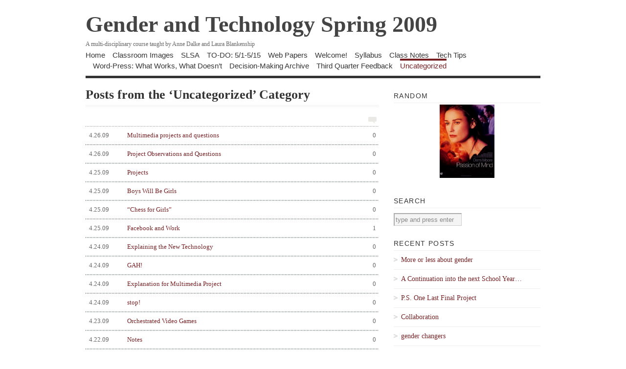

--- FILE ---
content_type: text/html; charset=UTF-8
request_url: https://gandt.blogs.brynmawr.edu/category/uncategorized/page/3/
body_size: 60129
content:
<!DOCTYPE html PUBLIC "-//W3C//DTD XHTML 1.1//EN"
	"http://www.w3.org/TR/xhtml11/DTD/xhtml11.dtd">
<html xml:lang="en" xmlns="http://www.w3.org/1999/xhtml">
<head>
			<title>  Uncategorized | Gender and Technology Spring 2009</title>
	
	<!-- Basic Meta Data -->
	<meta name="copyright" content="Design is copyright 2008 - 2026 The Theme Foundry" />
	<meta http-equiv="imagetoolbar" content="no" />
	<meta http-equiv="Content-Type" content="text/html; charset=UTF-8" />
			<meta name="robots" content="noindex,follow" />
	
	<!-- Favicon -->
	<link rel="shortcut icon" href="https://gandt.blogs.brynmawr.edu/wp-content/themes/vigilance/images/favicon.ico" />

	<!--Stylesheets-->
	<link href="https://gandt.blogs.brynmawr.edu/wp-content/themes/vigilance/style.css" type="text/css" media="screen" rel="stylesheet" />
	<!--[if lt IE 8]><link rel="stylesheet" type="text/css" media="screen" href="https://gandt.blogs.brynmawr.edu/wp-content/themes/vigilance/stylesheets/ie.css" /><![endif]-->
	<!--[if lte IE 6]><link rel="stylesheet" type="text/css" media="screen" href="https://gandt.blogs.brynmawr.edu/wp-content/themes/vigilance/stylesheets/ie6.css" /><![endif]-->

	<!--WordPress-->
	<link rel="alternate" type="application/rss+xml" title="Gender and Technology Spring 2009 RSS Feed" href="https://gandt.blogs.brynmawr.edu/feed/" />
	<link rel="pingback" href="https://gandt.blogs.brynmawr.edu/xmlrpc.php" />

	<!--WP Hook-->
		<meta name='robots' content='max-image-preview:large' />
	<style>img:is([sizes="auto" i], [sizes^="auto," i]) { contain-intrinsic-size: 3000px 1500px }</style>
	<link rel="alternate" type="application/rss+xml" title="Gender and Technology Spring 2009 &raquo; Uncategorized Category Feed" href="https://gandt.blogs.brynmawr.edu/category/uncategorized/feed/" />
<script type="text/javascript">
/* <![CDATA[ */
window._wpemojiSettings = {"baseUrl":"https:\/\/s.w.org\/images\/core\/emoji\/16.0.1\/72x72\/","ext":".png","svgUrl":"https:\/\/s.w.org\/images\/core\/emoji\/16.0.1\/svg\/","svgExt":".svg","source":{"concatemoji":"https:\/\/gandt.blogs.brynmawr.edu\/wp-includes\/js\/wp-emoji-release.min.js?ver=6.8.3"}};
/*! This file is auto-generated */
!function(s,n){var o,i,e;function c(e){try{var t={supportTests:e,timestamp:(new Date).valueOf()};sessionStorage.setItem(o,JSON.stringify(t))}catch(e){}}function p(e,t,n){e.clearRect(0,0,e.canvas.width,e.canvas.height),e.fillText(t,0,0);var t=new Uint32Array(e.getImageData(0,0,e.canvas.width,e.canvas.height).data),a=(e.clearRect(0,0,e.canvas.width,e.canvas.height),e.fillText(n,0,0),new Uint32Array(e.getImageData(0,0,e.canvas.width,e.canvas.height).data));return t.every(function(e,t){return e===a[t]})}function u(e,t){e.clearRect(0,0,e.canvas.width,e.canvas.height),e.fillText(t,0,0);for(var n=e.getImageData(16,16,1,1),a=0;a<n.data.length;a++)if(0!==n.data[a])return!1;return!0}function f(e,t,n,a){switch(t){case"flag":return n(e,"\ud83c\udff3\ufe0f\u200d\u26a7\ufe0f","\ud83c\udff3\ufe0f\u200b\u26a7\ufe0f")?!1:!n(e,"\ud83c\udde8\ud83c\uddf6","\ud83c\udde8\u200b\ud83c\uddf6")&&!n(e,"\ud83c\udff4\udb40\udc67\udb40\udc62\udb40\udc65\udb40\udc6e\udb40\udc67\udb40\udc7f","\ud83c\udff4\u200b\udb40\udc67\u200b\udb40\udc62\u200b\udb40\udc65\u200b\udb40\udc6e\u200b\udb40\udc67\u200b\udb40\udc7f");case"emoji":return!a(e,"\ud83e\udedf")}return!1}function g(e,t,n,a){var r="undefined"!=typeof WorkerGlobalScope&&self instanceof WorkerGlobalScope?new OffscreenCanvas(300,150):s.createElement("canvas"),o=r.getContext("2d",{willReadFrequently:!0}),i=(o.textBaseline="top",o.font="600 32px Arial",{});return e.forEach(function(e){i[e]=t(o,e,n,a)}),i}function t(e){var t=s.createElement("script");t.src=e,t.defer=!0,s.head.appendChild(t)}"undefined"!=typeof Promise&&(o="wpEmojiSettingsSupports",i=["flag","emoji"],n.supports={everything:!0,everythingExceptFlag:!0},e=new Promise(function(e){s.addEventListener("DOMContentLoaded",e,{once:!0})}),new Promise(function(t){var n=function(){try{var e=JSON.parse(sessionStorage.getItem(o));if("object"==typeof e&&"number"==typeof e.timestamp&&(new Date).valueOf()<e.timestamp+604800&&"object"==typeof e.supportTests)return e.supportTests}catch(e){}return null}();if(!n){if("undefined"!=typeof Worker&&"undefined"!=typeof OffscreenCanvas&&"undefined"!=typeof URL&&URL.createObjectURL&&"undefined"!=typeof Blob)try{var e="postMessage("+g.toString()+"("+[JSON.stringify(i),f.toString(),p.toString(),u.toString()].join(",")+"));",a=new Blob([e],{type:"text/javascript"}),r=new Worker(URL.createObjectURL(a),{name:"wpTestEmojiSupports"});return void(r.onmessage=function(e){c(n=e.data),r.terminate(),t(n)})}catch(e){}c(n=g(i,f,p,u))}t(n)}).then(function(e){for(var t in e)n.supports[t]=e[t],n.supports.everything=n.supports.everything&&n.supports[t],"flag"!==t&&(n.supports.everythingExceptFlag=n.supports.everythingExceptFlag&&n.supports[t]);n.supports.everythingExceptFlag=n.supports.everythingExceptFlag&&!n.supports.flag,n.DOMReady=!1,n.readyCallback=function(){n.DOMReady=!0}}).then(function(){return e}).then(function(){var e;n.supports.everything||(n.readyCallback(),(e=n.source||{}).concatemoji?t(e.concatemoji):e.wpemoji&&e.twemoji&&(t(e.twemoji),t(e.wpemoji)))}))}((window,document),window._wpemojiSettings);
/* ]]> */
</script>
<style id='wp-emoji-styles-inline-css' type='text/css'>

	img.wp-smiley, img.emoji {
		display: inline !important;
		border: none !important;
		box-shadow: none !important;
		height: 1em !important;
		width: 1em !important;
		margin: 0 0.07em !important;
		vertical-align: -0.1em !important;
		background: none !important;
		padding: 0 !important;
	}
</style>
<link rel='stylesheet' id='wp-block-library-css' href='https://gandt.blogs.brynmawr.edu/wp-includes/css/dist/block-library/style.min.css?ver=6.8.3' type='text/css' media='all' />
<style id='classic-theme-styles-inline-css' type='text/css'>
/*! This file is auto-generated */
.wp-block-button__link{color:#fff;background-color:#32373c;border-radius:9999px;box-shadow:none;text-decoration:none;padding:calc(.667em + 2px) calc(1.333em + 2px);font-size:1.125em}.wp-block-file__button{background:#32373c;color:#fff;text-decoration:none}
</style>
<style id='global-styles-inline-css' type='text/css'>
:root{--wp--preset--aspect-ratio--square: 1;--wp--preset--aspect-ratio--4-3: 4/3;--wp--preset--aspect-ratio--3-4: 3/4;--wp--preset--aspect-ratio--3-2: 3/2;--wp--preset--aspect-ratio--2-3: 2/3;--wp--preset--aspect-ratio--16-9: 16/9;--wp--preset--aspect-ratio--9-16: 9/16;--wp--preset--color--black: #000000;--wp--preset--color--cyan-bluish-gray: #abb8c3;--wp--preset--color--white: #ffffff;--wp--preset--color--pale-pink: #f78da7;--wp--preset--color--vivid-red: #cf2e2e;--wp--preset--color--luminous-vivid-orange: #ff6900;--wp--preset--color--luminous-vivid-amber: #fcb900;--wp--preset--color--light-green-cyan: #7bdcb5;--wp--preset--color--vivid-green-cyan: #00d084;--wp--preset--color--pale-cyan-blue: #8ed1fc;--wp--preset--color--vivid-cyan-blue: #0693e3;--wp--preset--color--vivid-purple: #9b51e0;--wp--preset--gradient--vivid-cyan-blue-to-vivid-purple: linear-gradient(135deg,rgba(6,147,227,1) 0%,rgb(155,81,224) 100%);--wp--preset--gradient--light-green-cyan-to-vivid-green-cyan: linear-gradient(135deg,rgb(122,220,180) 0%,rgb(0,208,130) 100%);--wp--preset--gradient--luminous-vivid-amber-to-luminous-vivid-orange: linear-gradient(135deg,rgba(252,185,0,1) 0%,rgba(255,105,0,1) 100%);--wp--preset--gradient--luminous-vivid-orange-to-vivid-red: linear-gradient(135deg,rgba(255,105,0,1) 0%,rgb(207,46,46) 100%);--wp--preset--gradient--very-light-gray-to-cyan-bluish-gray: linear-gradient(135deg,rgb(238,238,238) 0%,rgb(169,184,195) 100%);--wp--preset--gradient--cool-to-warm-spectrum: linear-gradient(135deg,rgb(74,234,220) 0%,rgb(151,120,209) 20%,rgb(207,42,186) 40%,rgb(238,44,130) 60%,rgb(251,105,98) 80%,rgb(254,248,76) 100%);--wp--preset--gradient--blush-light-purple: linear-gradient(135deg,rgb(255,206,236) 0%,rgb(152,150,240) 100%);--wp--preset--gradient--blush-bordeaux: linear-gradient(135deg,rgb(254,205,165) 0%,rgb(254,45,45) 50%,rgb(107,0,62) 100%);--wp--preset--gradient--luminous-dusk: linear-gradient(135deg,rgb(255,203,112) 0%,rgb(199,81,192) 50%,rgb(65,88,208) 100%);--wp--preset--gradient--pale-ocean: linear-gradient(135deg,rgb(255,245,203) 0%,rgb(182,227,212) 50%,rgb(51,167,181) 100%);--wp--preset--gradient--electric-grass: linear-gradient(135deg,rgb(202,248,128) 0%,rgb(113,206,126) 100%);--wp--preset--gradient--midnight: linear-gradient(135deg,rgb(2,3,129) 0%,rgb(40,116,252) 100%);--wp--preset--font-size--small: 13px;--wp--preset--font-size--medium: 20px;--wp--preset--font-size--large: 36px;--wp--preset--font-size--x-large: 42px;--wp--preset--spacing--20: 0.44rem;--wp--preset--spacing--30: 0.67rem;--wp--preset--spacing--40: 1rem;--wp--preset--spacing--50: 1.5rem;--wp--preset--spacing--60: 2.25rem;--wp--preset--spacing--70: 3.38rem;--wp--preset--spacing--80: 5.06rem;--wp--preset--shadow--natural: 6px 6px 9px rgba(0, 0, 0, 0.2);--wp--preset--shadow--deep: 12px 12px 50px rgba(0, 0, 0, 0.4);--wp--preset--shadow--sharp: 6px 6px 0px rgba(0, 0, 0, 0.2);--wp--preset--shadow--outlined: 6px 6px 0px -3px rgba(255, 255, 255, 1), 6px 6px rgba(0, 0, 0, 1);--wp--preset--shadow--crisp: 6px 6px 0px rgba(0, 0, 0, 1);}:where(.is-layout-flex){gap: 0.5em;}:where(.is-layout-grid){gap: 0.5em;}body .is-layout-flex{display: flex;}.is-layout-flex{flex-wrap: wrap;align-items: center;}.is-layout-flex > :is(*, div){margin: 0;}body .is-layout-grid{display: grid;}.is-layout-grid > :is(*, div){margin: 0;}:where(.wp-block-columns.is-layout-flex){gap: 2em;}:where(.wp-block-columns.is-layout-grid){gap: 2em;}:where(.wp-block-post-template.is-layout-flex){gap: 1.25em;}:where(.wp-block-post-template.is-layout-grid){gap: 1.25em;}.has-black-color{color: var(--wp--preset--color--black) !important;}.has-cyan-bluish-gray-color{color: var(--wp--preset--color--cyan-bluish-gray) !important;}.has-white-color{color: var(--wp--preset--color--white) !important;}.has-pale-pink-color{color: var(--wp--preset--color--pale-pink) !important;}.has-vivid-red-color{color: var(--wp--preset--color--vivid-red) !important;}.has-luminous-vivid-orange-color{color: var(--wp--preset--color--luminous-vivid-orange) !important;}.has-luminous-vivid-amber-color{color: var(--wp--preset--color--luminous-vivid-amber) !important;}.has-light-green-cyan-color{color: var(--wp--preset--color--light-green-cyan) !important;}.has-vivid-green-cyan-color{color: var(--wp--preset--color--vivid-green-cyan) !important;}.has-pale-cyan-blue-color{color: var(--wp--preset--color--pale-cyan-blue) !important;}.has-vivid-cyan-blue-color{color: var(--wp--preset--color--vivid-cyan-blue) !important;}.has-vivid-purple-color{color: var(--wp--preset--color--vivid-purple) !important;}.has-black-background-color{background-color: var(--wp--preset--color--black) !important;}.has-cyan-bluish-gray-background-color{background-color: var(--wp--preset--color--cyan-bluish-gray) !important;}.has-white-background-color{background-color: var(--wp--preset--color--white) !important;}.has-pale-pink-background-color{background-color: var(--wp--preset--color--pale-pink) !important;}.has-vivid-red-background-color{background-color: var(--wp--preset--color--vivid-red) !important;}.has-luminous-vivid-orange-background-color{background-color: var(--wp--preset--color--luminous-vivid-orange) !important;}.has-luminous-vivid-amber-background-color{background-color: var(--wp--preset--color--luminous-vivid-amber) !important;}.has-light-green-cyan-background-color{background-color: var(--wp--preset--color--light-green-cyan) !important;}.has-vivid-green-cyan-background-color{background-color: var(--wp--preset--color--vivid-green-cyan) !important;}.has-pale-cyan-blue-background-color{background-color: var(--wp--preset--color--pale-cyan-blue) !important;}.has-vivid-cyan-blue-background-color{background-color: var(--wp--preset--color--vivid-cyan-blue) !important;}.has-vivid-purple-background-color{background-color: var(--wp--preset--color--vivid-purple) !important;}.has-black-border-color{border-color: var(--wp--preset--color--black) !important;}.has-cyan-bluish-gray-border-color{border-color: var(--wp--preset--color--cyan-bluish-gray) !important;}.has-white-border-color{border-color: var(--wp--preset--color--white) !important;}.has-pale-pink-border-color{border-color: var(--wp--preset--color--pale-pink) !important;}.has-vivid-red-border-color{border-color: var(--wp--preset--color--vivid-red) !important;}.has-luminous-vivid-orange-border-color{border-color: var(--wp--preset--color--luminous-vivid-orange) !important;}.has-luminous-vivid-amber-border-color{border-color: var(--wp--preset--color--luminous-vivid-amber) !important;}.has-light-green-cyan-border-color{border-color: var(--wp--preset--color--light-green-cyan) !important;}.has-vivid-green-cyan-border-color{border-color: var(--wp--preset--color--vivid-green-cyan) !important;}.has-pale-cyan-blue-border-color{border-color: var(--wp--preset--color--pale-cyan-blue) !important;}.has-vivid-cyan-blue-border-color{border-color: var(--wp--preset--color--vivid-cyan-blue) !important;}.has-vivid-purple-border-color{border-color: var(--wp--preset--color--vivid-purple) !important;}.has-vivid-cyan-blue-to-vivid-purple-gradient-background{background: var(--wp--preset--gradient--vivid-cyan-blue-to-vivid-purple) !important;}.has-light-green-cyan-to-vivid-green-cyan-gradient-background{background: var(--wp--preset--gradient--light-green-cyan-to-vivid-green-cyan) !important;}.has-luminous-vivid-amber-to-luminous-vivid-orange-gradient-background{background: var(--wp--preset--gradient--luminous-vivid-amber-to-luminous-vivid-orange) !important;}.has-luminous-vivid-orange-to-vivid-red-gradient-background{background: var(--wp--preset--gradient--luminous-vivid-orange-to-vivid-red) !important;}.has-very-light-gray-to-cyan-bluish-gray-gradient-background{background: var(--wp--preset--gradient--very-light-gray-to-cyan-bluish-gray) !important;}.has-cool-to-warm-spectrum-gradient-background{background: var(--wp--preset--gradient--cool-to-warm-spectrum) !important;}.has-blush-light-purple-gradient-background{background: var(--wp--preset--gradient--blush-light-purple) !important;}.has-blush-bordeaux-gradient-background{background: var(--wp--preset--gradient--blush-bordeaux) !important;}.has-luminous-dusk-gradient-background{background: var(--wp--preset--gradient--luminous-dusk) !important;}.has-pale-ocean-gradient-background{background: var(--wp--preset--gradient--pale-ocean) !important;}.has-electric-grass-gradient-background{background: var(--wp--preset--gradient--electric-grass) !important;}.has-midnight-gradient-background{background: var(--wp--preset--gradient--midnight) !important;}.has-small-font-size{font-size: var(--wp--preset--font-size--small) !important;}.has-medium-font-size{font-size: var(--wp--preset--font-size--medium) !important;}.has-large-font-size{font-size: var(--wp--preset--font-size--large) !important;}.has-x-large-font-size{font-size: var(--wp--preset--font-size--x-large) !important;}
:where(.wp-block-post-template.is-layout-flex){gap: 1.25em;}:where(.wp-block-post-template.is-layout-grid){gap: 1.25em;}
:where(.wp-block-columns.is-layout-flex){gap: 2em;}:where(.wp-block-columns.is-layout-grid){gap: 2em;}
:root :where(.wp-block-pullquote){font-size: 1.5em;line-height: 1.6;}
</style>
<link rel="https://api.w.org/" href="https://gandt.blogs.brynmawr.edu/wp-json/" /><link rel="alternate" title="JSON" type="application/json" href="https://gandt.blogs.brynmawr.edu/wp-json/wp/v2/categories/1" /><link rel="EditURI" type="application/rsd+xml" title="RSD" href="https://gandt.blogs.brynmawr.edu/xmlrpc.php?rsd" />
<meta name="generator" content="WordPress 6.8.3" />
		<style type="text/css">
						ol.footnotes li {list-style-type:decimal;}
						ol.footnotes{font-size:0.8em; color:#666666;}		</style>
		<style type="text/css">.recentcomments a{display:inline !important;padding:0 !important;margin:0 !important;}</style></head>
<body class="archive paged category category-uncategorized category-1 paged-3 category-paged-3 wp-theme-vigilance">
	<div class="skip-content"><a href="#content">Skip to content</a></div>
	<div id="wrapper">
		<div id="header" class="clear">
			<div id="title"><a href="https://gandt.blogs.brynmawr.edu">Gender and Technology Spring 2009</a></div>			<div id="description">
				<h2>A multi-disciplinary course taught by Anne Dalke and Laura Blankenship</h2>
			</div><!--end description-->
			<div id="nav">
				<ul>
					<li class="page_item "><a href="https://gandt.blogs.brynmawr.edu">Home</a></li>
											<li class="page_item page-item-2773"><a href="https://gandt.blogs.brynmawr.edu/classroom-images/">Classroom Images</a></li>
<li class="page_item page-item-4889"><a href="https://gandt.blogs.brynmawr.edu/talking-notes/">SLSA</a></li>
<li class="page_item page-item-2044"><a href="https://gandt.blogs.brynmawr.edu/this-week-to-do/">TO-DO: 5/1-5/15</a></li>
<li class="page_item page-item-1968 page_item_has_children"><a href="https://gandt.blogs.brynmawr.edu/web-papers/">Web Papers</a></li>
<li class="page_item page-item-2"><a href="https://gandt.blogs.brynmawr.edu/about/">Welcome!</a></li>
<li class="page_item page-item-4 page_item_has_children"><a href="https://gandt.blogs.brynmawr.edu/syllabus/">Syllabus</a></li>
<li class="page_item page-item-318 page_item_has_children"><a href="https://gandt.blogs.brynmawr.edu/class-notes/">Class Notes</a></li>
<li class="page_item page-item-325"><a href="https://gandt.blogs.brynmawr.edu/tech-tips/">Tech Tips</a></li>
<li class="page_item page-item-3564"><a href="https://gandt.blogs.brynmawr.edu/word-press-what-works-what-doesnt/">Word-Press: What Works, What Doesn&#8217;t</a></li>
<li class="page_item page-item-1874 page_item_has_children"><a href="https://gandt.blogs.brynmawr.edu/decision-making-archive/">Decision-Making Archive</a></li>
																	<li class="cat-item cat-item-1608"><a href="https://gandt.blogs.brynmawr.edu/category/third-quarter-feedback/">Third Quarter Feedback</a>
</li>
	<li class="cat-item cat-item-1 current-cat"><a aria-current="page" href="https://gandt.blogs.brynmawr.edu/category/uncategorized/">Uncategorized</a>
</li>
									</ul>
			</div><!--end nav-->
		</div><!--end header-->
		<div id="content" class="pad">
		
							<h1 class="pagetitle">Posts from the	&#8216;Uncategorized&#8217; Category</h1>
				<img class="archive-comment" src="https://gandt.blogs.brynmawr.edu/wp-content/themes/vigilance/images/comments-bubble-archive.gif" width="17" height="14" alt="comment"/>
			<div class="entries">
			<ul>
				<li><a href="https://gandt.blogs.brynmawr.edu/2009/04/26/multimedia-projects-and-questions/" rel="bookmark" title="Permanent Link to Multimedia projects and questions"><span class="comments_number">0</span><span class="archdate">4.26.09</span>Multimedia projects and questions</a></li>
			</ul>
		</div><!--end entries-->
			<div class="entries">
			<ul>
				<li><a href="https://gandt.blogs.brynmawr.edu/2009/04/26/project-observations-and-questions/" rel="bookmark" title="Permanent Link to Project Observations and Questions"><span class="comments_number">0</span><span class="archdate">4.26.09</span>Project Observations and Questions</a></li>
			</ul>
		</div><!--end entries-->
			<div class="entries">
			<ul>
				<li><a href="https://gandt.blogs.brynmawr.edu/2009/04/25/projects/" rel="bookmark" title="Permanent Link to Projects"><span class="comments_number">0</span><span class="archdate">4.25.09</span>Projects</a></li>
			</ul>
		</div><!--end entries-->
			<div class="entries">
			<ul>
				<li><a href="https://gandt.blogs.brynmawr.edu/2009/04/25/boys-will-be-girls/" rel="bookmark" title="Permanent Link to Boys Will Be Girls"><span class="comments_number">0</span><span class="archdate">4.25.09</span>Boys Will Be Girls</a></li>
			</ul>
		</div><!--end entries-->
			<div class="entries">
			<ul>
				<li><a href="https://gandt.blogs.brynmawr.edu/2009/04/25/chess-for-girls/" rel="bookmark" title="Permanent Link to &#8220;Chess for Girls&#8221;"><span class="comments_number">0</span><span class="archdate">4.25.09</span>&#8220;Chess for Girls&#8221;</a></li>
			</ul>
		</div><!--end entries-->
			<div class="entries">
			<ul>
				<li><a href="https://gandt.blogs.brynmawr.edu/2009/04/25/facebook-and-work/" rel="bookmark" title="Permanent Link to Facebook and Work"><span class="comments_number">1</span><span class="archdate">4.25.09</span>Facebook and Work</a></li>
			</ul>
		</div><!--end entries-->
			<div class="entries">
			<ul>
				<li><a href="https://gandt.blogs.brynmawr.edu/2009/04/24/explaining-the-new-technology/" rel="bookmark" title="Permanent Link to Explaining the New Technology"><span class="comments_number">0</span><span class="archdate">4.24.09</span>Explaining the New Technology</a></li>
			</ul>
		</div><!--end entries-->
			<div class="entries">
			<ul>
				<li><a href="https://gandt.blogs.brynmawr.edu/2009/04/24/gah/" rel="bookmark" title="Permanent Link to GAH!"><span class="comments_number">0</span><span class="archdate">4.24.09</span>GAH!</a></li>
			</ul>
		</div><!--end entries-->
			<div class="entries">
			<ul>
				<li><a href="https://gandt.blogs.brynmawr.edu/2009/04/24/explanation-for-multimedia-project/" rel="bookmark" title="Permanent Link to Explanation for Multimedia Project"><span class="comments_number">0</span><span class="archdate">4.24.09</span>Explanation for Multimedia Project</a></li>
			</ul>
		</div><!--end entries-->
			<div class="entries">
			<ul>
				<li><a href="https://gandt.blogs.brynmawr.edu/2009/04/24/stop/" rel="bookmark" title="Permanent Link to stop!"><span class="comments_number">0</span><span class="archdate">4.24.09</span>stop!</a></li>
			</ul>
		</div><!--end entries-->
			<div class="entries">
			<ul>
				<li><a href="https://gandt.blogs.brynmawr.edu/2009/04/23/orchestrated-video-games/" rel="bookmark" title="Permanent Link to Orchestrated Video Games"><span class="comments_number">0</span><span class="archdate">4.23.09</span>Orchestrated Video Games</a></li>
			</ul>
		</div><!--end entries-->
			<div class="entries">
			<ul>
				<li><a href="https://gandt.blogs.brynmawr.edu/2009/04/22/notes/" rel="bookmark" title="Permanent Link to Notes"><span class="comments_number">0</span><span class="archdate">4.22.09</span>Notes</a></li>
			</ul>
		</div><!--end entries-->
			<div class="entries">
			<ul>
				<li><a href="https://gandt.blogs.brynmawr.edu/2009/04/22/questions-for-lisa-meeden-and-dianna-xu/" rel="bookmark" title="Permanent Link to Questions for Lisa Meeden and Dianna Xu"><span class="comments_number">0</span><span class="archdate">4.22.09</span>Questions for Lisa Meeden and Dianna Xu</a></li>
			</ul>
		</div><!--end entries-->
			<div class="entries">
			<ul>
				<li><a href="https://gandt.blogs.brynmawr.edu/2009/04/22/lisa-meehan-and-diana-xu-questions/" rel="bookmark" title="Permanent Link to Lisa Meehan and Diana Xu: Questions"><span class="comments_number">0</span><span class="archdate">4.22.09</span>Lisa Meehan and Diana Xu: Questions</a></li>
			</ul>
		</div><!--end entries-->
			<div class="entries">
			<ul>
				<li><a href="https://gandt.blogs.brynmawr.edu/2009/04/22/multimedia-project/" rel="bookmark" title="Permanent Link to multimedia project"><span class="comments_number">0</span><span class="archdate">4.22.09</span>multimedia project</a></li>
			</ul>
		</div><!--end entries-->
			<div class="navigation">
			<div class="alignleft"><a href="https://gandt.blogs.brynmawr.edu/category/uncategorized/page/4/" >&laquo; Older Entries</a></div>
			<div class="alignright"><a href="https://gandt.blogs.brynmawr.edu/category/uncategorized/page/2/" >Newer Entries &raquo;</a></div>
		</div><!--end navigation-->
	</div><!--end content-->
<div id="sidebar">
			<ul>
		
<!---Begin Display of Random Image sidebar widget-->
<li id="random_image-2" class="widget widget_many"><h2 class="widgettitle">Random</h2><!--Searching /var/www/wordpress_prod/wp-content/blogs.dir/133/files/2016/02: found 0 images in 8.000000000008E-6 seconds-->
<!--Searching /var/www/wordpress_prod/wp-content/blogs.dir/133/files/2016/01: found 0 images in 6.9999999999792E-6 seconds-->
<!--Searching /var/www/wordpress_prod/wp-content/blogs.dir/133/files/2016/03: found 0 images in 6.0000000000615E-6 seconds-->
<!--Searching /var/www/wordpress_prod/wp-content/blogs.dir/133/files/2016/05: found 0 images in 6.9999999999792E-6 seconds-->
<!--Searching /var/www/wordpress_prod/wp-content/blogs.dir/133/files/2016/06: found 0 images in 5.9999999999505E-6 seconds-->
<!--Searching /var/www/wordpress_prod/wp-content/blogs.dir/133/files/2016/04: found 0 images in 4.9999999999217E-6 seconds-->
<!--Searching /var/www/wordpress_prod/wp-content/blogs.dir/133/files/2016: found 0 images in 0.00015699999999996 seconds-->
<!--Searching /var/www/wordpress_prod/wp-content/blogs.dir/133/files/2013/07: found 0 images in 6.0000000000615E-6 seconds-->
<!--Searching /var/www/wordpress_prod/wp-content/blogs.dir/133/files/2013/10: found 0 images in 6.9999999999792E-6 seconds-->
<!--Searching /var/www/wordpress_prod/wp-content/blogs.dir/133/files/2013/06: found 0 images in 5.9999999999505E-6 seconds-->
<!--Searching /var/www/wordpress_prod/wp-content/blogs.dir/133/files/2013/09: found 0 images in 6.0000000000615E-6 seconds-->
<!--Searching /var/www/wordpress_prod/wp-content/blogs.dir/133/files/2013/01: found 0 images in 6.0000000000615E-6 seconds-->
<!--Searching /var/www/wordpress_prod/wp-content/blogs.dir/133/files/2013/02: found 0 images in 6.0000000000615E-6 seconds-->
<!--Searching /var/www/wordpress_prod/wp-content/blogs.dir/133/files/2013/08: found 0 images in 6.0000000000615E-6 seconds-->
<!--Searching /var/www/wordpress_prod/wp-content/blogs.dir/133/files/2013/05: found 0 images in 6.0000000000615E-6 seconds-->
<!--Searching /var/www/wordpress_prod/wp-content/blogs.dir/133/files/2013/03: found 0 images in 5.9999999999505E-6 seconds-->
<!--Searching /var/www/wordpress_prod/wp-content/blogs.dir/133/files/2013/12: found 0 images in 6.0000000000615E-6 seconds-->
<!--Searching /var/www/wordpress_prod/wp-content/blogs.dir/133/files/2013/04: found 0 images in 5.9999999999505E-6 seconds-->
<!--Searching /var/www/wordpress_prod/wp-content/blogs.dir/133/files/2013/11: found 0 images in 5.9999999999505E-6 seconds-->
<!--Searching /var/www/wordpress_prod/wp-content/blogs.dir/133/files/2013: found 0 images in 0.00024800000000003 seconds-->
<!--Searching /var/www/wordpress_prod/wp-content/blogs.dir/133/files/sidebar-images/thumbs: found 0 images in 5.9999999999505E-6 seconds-->
<!--Searching /var/www/wordpress_prod/wp-content/blogs.dir/133/files/sidebar-images: found 5 images in 3.3000000000061E-5 seconds-->
<!--Searching /var/www/wordpress_prod/wp-content/blogs.dir/133/files/2015/07: found 0 images in 6.9999999999792E-6 seconds-->
<!--Searching /var/www/wordpress_prod/wp-content/blogs.dir/133/files/2015/10: found 0 images in 6.0000000000615E-6 seconds-->
<!--Searching /var/www/wordpress_prod/wp-content/blogs.dir/133/files/2015/06: found 0 images in 5.9999999999505E-6 seconds-->
<!--Searching /var/www/wordpress_prod/wp-content/blogs.dir/133/files/2015/09: found 0 images in 5.9999999999505E-6 seconds-->
<!--Searching /var/www/wordpress_prod/wp-content/blogs.dir/133/files/2015/01: found 0 images in 6.0000000000615E-6 seconds-->
<!--Searching /var/www/wordpress_prod/wp-content/blogs.dir/133/files/2015/02: found 0 images in 5.9999999999505E-6 seconds-->
<!--Searching /var/www/wordpress_prod/wp-content/blogs.dir/133/files/2015/08: found 0 images in 5.9999999999505E-6 seconds-->
<!--Searching /var/www/wordpress_prod/wp-content/blogs.dir/133/files/2015/05: found 0 images in 5.9999999999505E-6 seconds-->
<!--Searching /var/www/wordpress_prod/wp-content/blogs.dir/133/files/2015/03: found 0 images in 7.0000000000903E-6 seconds-->
<!--Searching /var/www/wordpress_prod/wp-content/blogs.dir/133/files/2015/12: found 0 images in 5.9999999999505E-6 seconds-->
<!--Searching /var/www/wordpress_prod/wp-content/blogs.dir/133/files/2015/04: found 0 images in 5.9999999999505E-6 seconds-->
<!--Searching /var/www/wordpress_prod/wp-content/blogs.dir/133/files/2015/11: found 0 images in 6.0000000000615E-6 seconds-->
<!--Searching /var/www/wordpress_prod/wp-content/blogs.dir/133/files/2015: found 0 images in 0.00026300000000001 seconds-->
<!--Searching /var/www/wordpress_prod/wp-content/blogs.dir/133/files/2009/12: found 0 images in 1.7999999999962E-5 seconds-->
<!--Searching /var/www/wordpress_prod/wp-content/blogs.dir/133/files/2009/10: found 0 images in 6.9999999999792E-6 seconds-->
<!--Searching /var/www/wordpress_prod/wp-content/blogs.dir/133/files/2009/01: found 104 images in 9.1000000000063E-5 seconds-->
<!--Searching /var/www/wordpress_prod/wp-content/blogs.dir/133/files/2009/02: found 84 images in 7.1000000000043E-5 seconds-->
<!--Searching /var/www/wordpress_prod/wp-content/blogs.dir/133/files/2009/09: found 0 images in 5.9999999999505E-6 seconds-->
<!--Searching /var/www/wordpress_prod/wp-content/blogs.dir/133/files/2009/05: found 71 images in 8.9000000000006E-5 seconds-->
<!--Searching /var/www/wordpress_prod/wp-content/blogs.dir/133/files/2009/03: found 121 images in 8.5999999999919E-5 seconds-->
<!--Searching /var/www/wordpress_prod/wp-content/blogs.dir/133/files/2009/08: found 0 images in 6.9999999999792E-6 seconds-->
<!--Searching /var/www/wordpress_prod/wp-content/blogs.dir/133/files/2009/04: found 296 images in 0.000359 seconds-->
<!--Searching /var/www/wordpress_prod/wp-content/blogs.dir/133/files/2009/11: found 0 images in 6.0000000000615E-6 seconds-->
<!--Searching /var/www/wordpress_prod/wp-content/blogs.dir/133/files/2009: found 676 images in 0.00096399999999996 seconds-->
<!--Searching /var/www/wordpress_prod/wp-content/blogs.dir/133/files/2014/12: found 0 images in 6.9999999999792E-6 seconds-->
<!--Searching /var/www/wordpress_prod/wp-content/blogs.dir/133/files/2014/04: found 0 images in 5.9999999999505E-6 seconds-->
<!--Searching /var/www/wordpress_prod/wp-content/blogs.dir/133/files/2014/11: found 0 images in 5.9999999999505E-6 seconds-->
<!--Searching /var/www/wordpress_prod/wp-content/blogs.dir/133/files/2014/07: found 0 images in 5.9999999999505E-6 seconds-->
<!--Searching /var/www/wordpress_prod/wp-content/blogs.dir/133/files/2014/10: found 0 images in 7.0000000000903E-6 seconds-->
<!--Searching /var/www/wordpress_prod/wp-content/blogs.dir/133/files/2014/06: found 0 images in 6.0000000000615E-6 seconds-->
<!--Searching /var/www/wordpress_prod/wp-content/blogs.dir/133/files/2014/09: found 0 images in 6.0000000000615E-6 seconds-->
<!--Searching /var/www/wordpress_prod/wp-content/blogs.dir/133/files/2014/01: found 0 images in 6.0000000000615E-6 seconds-->
<!--Searching /var/www/wordpress_prod/wp-content/blogs.dir/133/files/2014/02: found 0 images in 5.9999999999505E-6 seconds-->
<!--Searching /var/www/wordpress_prod/wp-content/blogs.dir/133/files/2014/08: found 0 images in 5.9999999999505E-6 seconds-->
<!--Searching /var/www/wordpress_prod/wp-content/blogs.dir/133/files/2014/05: found 0 images in 8.000000000008E-6 seconds-->
<!--Searching /var/www/wordpress_prod/wp-content/blogs.dir/133/files/2014/03: found 0 images in 5.9999999999505E-6 seconds-->
<!--Searching /var/www/wordpress_prod/wp-content/blogs.dir/133/files/2014: found 0 images in 0.00026100000000007 seconds-->
<!--Searching /var/www/wordpress_prod/wp-content/blogs.dir/133/files/2012/08: found 0 images in 6.9999999999792E-6 seconds-->
<!--Searching /var/www/wordpress_prod/wp-content/blogs.dir/133/files/2012/05: found 0 images in 6.9999999999792E-6 seconds-->
<!--Searching /var/www/wordpress_prod/wp-content/blogs.dir/133/files/2012/03: found 0 images in 5.9999999999505E-6 seconds-->
<!--Searching /var/www/wordpress_prod/wp-content/blogs.dir/133/files/2012/12: found 0 images in 5.9999999999505E-6 seconds-->
<!--Searching /var/www/wordpress_prod/wp-content/blogs.dir/133/files/2012/04: found 0 images in 5.9999999999505E-6 seconds-->
<!--Searching /var/www/wordpress_prod/wp-content/blogs.dir/133/files/2012/11: found 0 images in 5.9999999999505E-6 seconds-->
<!--Searching /var/www/wordpress_prod/wp-content/blogs.dir/133/files/2012/07: found 0 images in 6.0000000000615E-6 seconds-->
<!--Searching /var/www/wordpress_prod/wp-content/blogs.dir/133/files/2012/10: found 0 images in 5.9999999999505E-6 seconds-->
<!--Searching /var/www/wordpress_prod/wp-content/blogs.dir/133/files/2012/06: found 0 images in 6.0000000000615E-6 seconds-->
<!--Searching /var/www/wordpress_prod/wp-content/blogs.dir/133/files/2012/09: found 0 images in 5.9999999999505E-6 seconds-->
<!--Searching /var/www/wordpress_prod/wp-content/blogs.dir/133/files/2012/01: found 0 images in 5.9999999999505E-6 seconds-->
<!--Searching /var/www/wordpress_prod/wp-content/blogs.dir/133/files/2012/02: found 0 images in 5.9999999999505E-6 seconds-->
<!--Searching /var/www/wordpress_prod/wp-content/blogs.dir/133/files/2012: found 0 images in 0.00025500000000001 seconds-->
<!--Searching /var/www/wordpress_prod/wp-content/blogs.dir/133/files/2010/08: found 0 images in 5.9999999999505E-6 seconds-->
<!--Searching /var/www/wordpress_prod/wp-content/blogs.dir/133/files/2010/05: found 0 images in 6.0000000000615E-6 seconds-->
<!--Searching /var/www/wordpress_prod/wp-content/blogs.dir/133/files/2010/03: found 0 images in 6.9999999999792E-6 seconds-->
<!--Searching /var/www/wordpress_prod/wp-content/blogs.dir/133/files/2010/12: found 0 images in 6.0000000000615E-6 seconds-->
<!--Searching /var/www/wordpress_prod/wp-content/blogs.dir/133/files/2010/04: found 0 images in 6.0000000000615E-6 seconds-->
<!--Searching /var/www/wordpress_prod/wp-content/blogs.dir/133/files/2010/11: found 0 images in 6.0000000000615E-6 seconds-->
<!--Searching /var/www/wordpress_prod/wp-content/blogs.dir/133/files/2010/07: found 0 images in 5.9999999999505E-6 seconds-->
<!--Searching /var/www/wordpress_prod/wp-content/blogs.dir/133/files/2010/10: found 0 images in 5.9999999999505E-6 seconds-->
<!--Searching /var/www/wordpress_prod/wp-content/blogs.dir/133/files/2010/06: found 0 images in 6.9999999999792E-6 seconds-->
<!--Searching /var/www/wordpress_prod/wp-content/blogs.dir/133/files/2010/09: found 0 images in 6.9999999999792E-6 seconds-->
<!--Searching /var/www/wordpress_prod/wp-content/blogs.dir/133/files/2010/01: found 0 images in 5.9999999999505E-6 seconds-->
<!--Searching /var/www/wordpress_prod/wp-content/blogs.dir/133/files/2010/02: found 0 images in 5.9999999999505E-6 seconds-->
<!--Searching /var/www/wordpress_prod/wp-content/blogs.dir/133/files/2010: found 0 images in 0.00025700000000006 seconds-->
<!--Searching /var/www/wordpress_prod/wp-content/blogs.dir/133/files/2020/07: found 0 images in 5.9999999999505E-6 seconds-->
<!--Searching /var/www/wordpress_prod/wp-content/blogs.dir/133/files/2020/02: found 0 images in 5.9999999999505E-6 seconds-->
<!--Searching /var/www/wordpress_prod/wp-content/blogs.dir/133/files/2020/01: found 0 images in 6.9999999999792E-6 seconds-->
<!--Searching /var/www/wordpress_prod/wp-content/blogs.dir/133/files/2020/03: found 0 images in 5.9999999999505E-6 seconds-->
<!--Searching /var/www/wordpress_prod/wp-content/blogs.dir/133/files/2020/05: found 0 images in 5.9999999999505E-6 seconds-->
<!--Searching /var/www/wordpress_prod/wp-content/blogs.dir/133/files/2020/06: found 0 images in 6.9999999999792E-6 seconds-->
<!--Searching /var/www/wordpress_prod/wp-content/blogs.dir/133/files/2020/04: found 0 images in 5.9999999999505E-6 seconds-->
<!--Searching /var/www/wordpress_prod/wp-content/blogs.dir/133/files/2020/08: found 0 images in 5.9999999999505E-6 seconds-->
<!--Searching /var/www/wordpress_prod/wp-content/blogs.dir/133/files/2020/09: found 0 images in 5.9999999999505E-6 seconds-->
<!--Searching /var/www/wordpress_prod/wp-content/blogs.dir/133/files/2020/10: found 0 images in 5.9999999999505E-6 seconds-->
<!--Searching /var/www/wordpress_prod/wp-content/blogs.dir/133/files/2020/11: found 0 images in 6.0000000000615E-6 seconds-->
<!--Searching /var/www/wordpress_prod/wp-content/blogs.dir/133/files/2020/12: found 0 images in 9.0000000000368E-6 seconds-->
<!--Searching /var/www/wordpress_prod/wp-content/blogs.dir/133/files/2020: found 0 images in 0.00026899999999996 seconds-->
<!--Searching /var/www/wordpress_prod/wp-content/blogs.dir/133/files/2019/09: found 0 images in 5.9999999999505E-6 seconds-->
<!--Searching /var/www/wordpress_prod/wp-content/blogs.dir/133/files/2019/01: found 0 images in 6.0000000000615E-6 seconds-->
<!--Searching /var/www/wordpress_prod/wp-content/blogs.dir/133/files/2019/02: found 0 images in 5.9999999999505E-6 seconds-->
<!--Searching /var/www/wordpress_prod/wp-content/blogs.dir/133/files/2019/08: found 0 images in 5.9999999999505E-6 seconds-->
<!--Searching /var/www/wordpress_prod/wp-content/blogs.dir/133/files/2019/05: found 0 images in 6.0000000000615E-6 seconds-->
<!--Searching /var/www/wordpress_prod/wp-content/blogs.dir/133/files/2019/03: found 0 images in 5.9999999999505E-6 seconds-->
<!--Searching /var/www/wordpress_prod/wp-content/blogs.dir/133/files/2019/12: found 0 images in 6.0000000000615E-6 seconds-->
<!--Searching /var/www/wordpress_prod/wp-content/blogs.dir/133/files/2019/04: found 0 images in 7.0000000000903E-6 seconds-->
<!--Searching /var/www/wordpress_prod/wp-content/blogs.dir/133/files/2019/11: found 0 images in 5.9999999999505E-6 seconds-->
<!--Searching /var/www/wordpress_prod/wp-content/blogs.dir/133/files/2019/07: found 0 images in 5.0000000000328E-6 seconds-->
<!--Searching /var/www/wordpress_prod/wp-content/blogs.dir/133/files/2019/10: found 0 images in 5.0000000000328E-6 seconds-->
<!--Searching /var/www/wordpress_prod/wp-content/blogs.dir/133/files/2019/06: found 0 images in 5.9999999999505E-6 seconds-->
<!--Searching /var/www/wordpress_prod/wp-content/blogs.dir/133/files/2019: found 0 images in 0.00025599999999992 seconds-->
<!--Searching /var/www/wordpress_prod/wp-content/blogs.dir/133/files/2018/09: found 0 images in 8.000000000008E-6 seconds-->
<!--Searching /var/www/wordpress_prod/wp-content/blogs.dir/133/files/2018/12: found 0 images in 5.9999999999505E-6 seconds-->
<!--Searching /var/www/wordpress_prod/wp-content/blogs.dir/133/files/2018/10: found 0 images in 6.0000000000615E-6 seconds-->
<!--Searching /var/www/wordpress_prod/wp-content/blogs.dir/133/files/2018/11: found 0 images in 6.0000000000615E-6 seconds-->
<!--Searching /var/www/wordpress_prod/wp-content/blogs.dir/133/files/2018: found 0 images in 9.300000000001E-5 seconds-->
<!--Searching /var/www/wordpress_prod/wp-content/blogs.dir/133/files/2011/09: found 0 images in 6.0000000000615E-6 seconds-->
<!--Searching /var/www/wordpress_prod/wp-content/blogs.dir/133/files/2011/01: found 0 images in 6.0000000000615E-6 seconds-->
<!--Searching /var/www/wordpress_prod/wp-content/blogs.dir/133/files/2011/02: found 0 images in 6.0000000000615E-6 seconds-->
<!--Searching /var/www/wordpress_prod/wp-content/blogs.dir/133/files/2011/08: found 0 images in 5.9999999999505E-6 seconds-->
<!--Searching /var/www/wordpress_prod/wp-content/blogs.dir/133/files/2011/05: found 0 images in 6.0000000000615E-6 seconds-->
<!--Searching /var/www/wordpress_prod/wp-content/blogs.dir/133/files/2011/03: found 0 images in 6.0000000000615E-6 seconds-->
<!--Searching /var/www/wordpress_prod/wp-content/blogs.dir/133/files/2011/12: found 0 images in 5.9999999999505E-6 seconds-->
<!--Searching /var/www/wordpress_prod/wp-content/blogs.dir/133/files/2011/04: found 0 images in 6.9999999999792E-6 seconds-->
<!--Searching /var/www/wordpress_prod/wp-content/blogs.dir/133/files/2011/11: found 0 images in 6.0000000000615E-6 seconds-->
<!--Searching /var/www/wordpress_prod/wp-content/blogs.dir/133/files/2011/07: found 0 images in 6.0000000000615E-6 seconds-->
<!--Searching /var/www/wordpress_prod/wp-content/blogs.dir/133/files/2011/10: found 0 images in 5.9999999999505E-6 seconds-->
<!--Searching /var/www/wordpress_prod/wp-content/blogs.dir/133/files/2011/06: found 0 images in 6.0000000000615E-6 seconds-->
<!--Searching /var/www/wordpress_prod/wp-content/blogs.dir/133/files/2011: found 0 images in 0.000247 seconds-->
<!--Searching /var/www/wordpress_prod/wp-content/blogs.dir/133/files/2021/01: found 0 images in 6.0000000000615E-6 seconds-->
<!--Searching /var/www/wordpress_prod/wp-content/blogs.dir/133/files/2021/02: found 0 images in 6.9999999999792E-6 seconds-->
<!--Searching /var/www/wordpress_prod/wp-content/blogs.dir/133/files/2021/03: found 0 images in 5.9999999999505E-6 seconds-->
<!--Searching /var/www/wordpress_prod/wp-content/blogs.dir/133/files/2021/04: found 0 images in 5.9999999999505E-6 seconds-->
<!--Searching /var/www/wordpress_prod/wp-content/blogs.dir/133/files/2021/05: found 0 images in 5.9999999999505E-6 seconds-->
<!--Searching /var/www/wordpress_prod/wp-content/blogs.dir/133/files/2021/06: found 0 images in 5.9999999999505E-6 seconds-->
<!--Searching /var/www/wordpress_prod/wp-content/blogs.dir/133/files/2021/07: found 0 images in 6.0000000000615E-6 seconds-->
<!--Searching /var/www/wordpress_prod/wp-content/blogs.dir/133/files/2021/08: found 0 images in 6.0000000000615E-6 seconds-->
<!--Searching /var/www/wordpress_prod/wp-content/blogs.dir/133/files/2021/09: found 0 images in 6.0000000000615E-6 seconds-->
<!--Searching /var/www/wordpress_prod/wp-content/blogs.dir/133/files/2021/10: found 0 images in 6.0000000000615E-6 seconds-->
<!--Searching /var/www/wordpress_prod/wp-content/blogs.dir/133/files/2021/11: found 0 images in 7.0000000000903E-6 seconds-->
<!--Searching /var/www/wordpress_prod/wp-content/blogs.dir/133/files/2021/12: found 0 images in 5.9999999999505E-6 seconds-->
<!--Searching /var/www/wordpress_prod/wp-content/blogs.dir/133/files/2021: found 0 images in 0.00026199999999998 seconds-->
<!--Searching /var/www/wordpress_prod/wp-content/blogs.dir/133/files/2022/01: found 0 images in 5.9999999999505E-6 seconds-->
<!--Searching /var/www/wordpress_prod/wp-content/blogs.dir/133/files/2022/02: found 0 images in 5.9999999999505E-6 seconds-->
<!--Searching /var/www/wordpress_prod/wp-content/blogs.dir/133/files/2022/03: found 0 images in 5.9999999999505E-6 seconds-->
<!--Searching /var/www/wordpress_prod/wp-content/blogs.dir/133/files/2022/04: found 0 images in 5.9999999999505E-6 seconds-->
<!--Searching /var/www/wordpress_prod/wp-content/blogs.dir/133/files/2022/05: found 0 images in 6.9999999999792E-6 seconds-->
<!--Searching /var/www/wordpress_prod/wp-content/blogs.dir/133/files/2022/06: found 0 images in 5.9999999999505E-6 seconds-->
<!--Searching /var/www/wordpress_prod/wp-content/blogs.dir/133/files/2022/07: found 0 images in 5.9999999999505E-6 seconds-->
<!--Searching /var/www/wordpress_prod/wp-content/blogs.dir/133/files/2022/08: found 0 images in 6.9999999999792E-6 seconds-->
<!--Searching /var/www/wordpress_prod/wp-content/blogs.dir/133/files/2022/09: found 0 images in 6.9999999999792E-6 seconds-->
<!--Searching /var/www/wordpress_prod/wp-content/blogs.dir/133/files/2022/10: found 0 images in 6.0000000000615E-6 seconds-->
<!--Searching /var/www/wordpress_prod/wp-content/blogs.dir/133/files/2022/11: found 0 images in 5.9999999999505E-6 seconds-->
<!--Searching /var/www/wordpress_prod/wp-content/blogs.dir/133/files/2022/12: found 0 images in 5.9999999999505E-6 seconds-->
<!--Searching /var/www/wordpress_prod/wp-content/blogs.dir/133/files/2022: found 0 images in 0.00024299999999999 seconds-->
<!--Searching /var/www/wordpress_prod/wp-content/blogs.dir/133/files/2023/01: found 0 images in 4.9999999999217E-6 seconds-->
<!--Searching /var/www/wordpress_prod/wp-content/blogs.dir/133/files/2023/02: found 0 images in 5.9999999999505E-6 seconds-->
<!--Searching /var/www/wordpress_prod/wp-content/blogs.dir/133/files/2023/03: found 0 images in 6.0000000000615E-6 seconds-->
<!--Searching /var/www/wordpress_prod/wp-content/blogs.dir/133/files/2023/04: found 0 images in 5.9999999999505E-6 seconds-->
<!--Searching /var/www/wordpress_prod/wp-content/blogs.dir/133/files/2023/05: found 0 images in 6.9999999999792E-6 seconds-->
<!--Searching /var/www/wordpress_prod/wp-content/blogs.dir/133/files/2023/06: found 0 images in 5.9999999999505E-6 seconds-->
<!--Searching /var/www/wordpress_prod/wp-content/blogs.dir/133/files/2023/07: found 0 images in 5.9999999999505E-6 seconds-->
<!--Searching /var/www/wordpress_prod/wp-content/blogs.dir/133/files/2023/08: found 0 images in 5.9999999999505E-6 seconds-->
<!--Searching /var/www/wordpress_prod/wp-content/blogs.dir/133/files/2023/09: found 0 images in 7.0000000000903E-6 seconds-->
<!--Searching /var/www/wordpress_prod/wp-content/blogs.dir/133/files/2023/10: found 0 images in 6.0000000000615E-6 seconds-->
<!--Searching /var/www/wordpress_prod/wp-content/blogs.dir/133/files/2023/11: found 0 images in 6.0000000000615E-6 seconds-->
<!--Searching /var/www/wordpress_prod/wp-content/blogs.dir/133/files/2023/12: found 0 images in 6.0000000000615E-6 seconds-->
<!--Searching /var/www/wordpress_prod/wp-content/blogs.dir/133/files/2023: found 0 images in 0.00026700000000002 seconds-->
<!--Searching /var/www/wordpress_prod/wp-content/blogs.dir/133/files/2024/01: found 0 images in 7.0000000000903E-6 seconds-->
<!--Searching /var/www/wordpress_prod/wp-content/blogs.dir/133/files/2024/02: found 0 images in 5.9999999999505E-6 seconds-->
<!--Searching /var/www/wordpress_prod/wp-content/blogs.dir/133/files/2024/03: found 0 images in 5.9999999999505E-6 seconds-->
<!--Searching /var/www/wordpress_prod/wp-content/blogs.dir/133/files/2024/04: found 0 images in 5.9999999999505E-6 seconds-->
<!--Searching /var/www/wordpress_prod/wp-content/blogs.dir/133/files/2024/05: found 0 images in 5.9999999999505E-6 seconds-->
<!--Searching /var/www/wordpress_prod/wp-content/blogs.dir/133/files/2024/06: found 0 images in 5.9999999999505E-6 seconds-->
<!--Searching /var/www/wordpress_prod/wp-content/blogs.dir/133/files/2024/07: found 0 images in 5.9999999999505E-6 seconds-->
<!--Searching /var/www/wordpress_prod/wp-content/blogs.dir/133/files/2024/08: found 0 images in 6.0000000000615E-6 seconds-->
<!--Searching /var/www/wordpress_prod/wp-content/blogs.dir/133/files/2024/09: found 0 images in 6.0000000000615E-6 seconds-->
<!--Searching /var/www/wordpress_prod/wp-content/blogs.dir/133/files/2024/10: found 0 images in 6.9999999999792E-6 seconds-->
<!--Searching /var/www/wordpress_prod/wp-content/blogs.dir/133/files/2024/11: found 0 images in 6.0000000000615E-6 seconds-->
<!--Searching /var/www/wordpress_prod/wp-content/blogs.dir/133/files/2024/12: found 0 images in 6.9999999999792E-6 seconds-->
<!--Searching /var/www/wordpress_prod/wp-content/blogs.dir/133/files/2024: found 0 images in 0.00025300000000006 seconds-->
<!--Searching /var/www/wordpress_prod/wp-content/blogs.dir/133/files/2025/01: found 0 images in 6.0000000000615E-6 seconds-->
<!--Searching /var/www/wordpress_prod/wp-content/blogs.dir/133/files/2025/02: found 0 images in 5.9999999999505E-6 seconds-->
<!--Searching /var/www/wordpress_prod/wp-content/blogs.dir/133/files/2025/03: found 0 images in 5.9999999999505E-6 seconds-->
<!--Searching /var/www/wordpress_prod/wp-content/blogs.dir/133/files/2025/04: found 0 images in 5.9999999999505E-6 seconds-->
<!--Searching /var/www/wordpress_prod/wp-content/blogs.dir/133/files/2025/05: found 0 images in 6.9999999999792E-6 seconds-->
<!--Searching /var/www/wordpress_prod/wp-content/blogs.dir/133/files/2025/06: found 0 images in 6.9999999999792E-6 seconds-->
<!--Searching /var/www/wordpress_prod/wp-content/blogs.dir/133/files/2025/07: found 0 images in 6.0000000000615E-6 seconds-->
<!--Searching /var/www/wordpress_prod/wp-content/blogs.dir/133/files/2025/08: found 0 images in 6.9999999999792E-6 seconds-->
<!--Searching /var/www/wordpress_prod/wp-content/blogs.dir/133/files/2025/09: found 0 images in 7.0000000000903E-6 seconds-->
<!--Searching /var/www/wordpress_prod/wp-content/blogs.dir/133/files/2025/10: found 0 images in 6.0000000000615E-6 seconds-->
<!--Searching /var/www/wordpress_prod/wp-content/blogs.dir/133/files/2025/11: found 0 images in 6.9999999999792E-6 seconds-->
<!--Searching /var/www/wordpress_prod/wp-content/blogs.dir/133/files/2025/12: found 0 images in 6.9999999999792E-6 seconds-->
<!--Searching /var/www/wordpress_prod/wp-content/blogs.dir/133/files/2025: found 0 images in 0.00026500000000007 seconds-->
<!--Searching /var/www/wordpress_prod/wp-content/blogs.dir/133/files/2026/01: found 0 images in 5.9999999999505E-6 seconds-->
<!--Searching /var/www/wordpress_prod/wp-content/blogs.dir/133/files/2026: found 0 images in 2.6999999999999E-5 seconds-->
<!--Searching /var/www/wordpress_prod/wp-content/blogs.dir/133/files: found 681 images in 0.004986 seconds-->
<!--Searching /var/www/wordpress_prod/wp-content/blogs.dir/133: found 681 images in 0.00503 seconds-->
<div id="random_image_wrapper" style="text-align:center;"><span></span>
<a href="https://gandt.blogs.brynmawr.edu/wp-content/blogs.dir/133/files/2009/04/passionofmind.jpg"><img style = "padding: 3px 3px 3px 3px;" src="https://gandt.blogs.brynmawr.edu/wp-content/blogs.dir/133/files/2009/04/passionofmind.jpg" height="150" alt="" /></a>


</div>
<!---Displayed in 0.021519 seconds.-->
</li><li id="search-3" class="widget widget_search"><h2 class="widgettitle">Search</h2>
<form method="get" id="search_form" action="https://gandt.blogs.brynmawr.edu/">
	<div>
		<input type="text" value="type and press enter" name="s" id="s" onfocus="if (this.value == 'type and press enter' ) {this.value = '';}" onblur="if (this.value == '' ) {this.value = 'type and press enter';}" />
		<input type="hidden" value="Search" />
	</div>
</form>
</li>
		<li id="recent-posts-3" class="widget widget_recent_entries">
		<h2 class="widgettitle">Recent Posts</h2>
		<ul>
											<li>
					<a href="https://gandt.blogs.brynmawr.edu/2010/01/03/more-or-less-about-gender/">More or less about gender</a>
									</li>
											<li>
					<a href="https://gandt.blogs.brynmawr.edu/2009/09/09/a-continuation-into-the-next-school-year/">A Continuation into the next School Year&#8230;</a>
									</li>
											<li>
					<a href="https://gandt.blogs.brynmawr.edu/2009/05/29/ps-one-last-final-project/">P.S. One Last Final Project</a>
									</li>
											<li>
					<a href="https://gandt.blogs.brynmawr.edu/2009/05/14/collaboration/">Collaboration</a>
									</li>
											<li>
					<a href="https://gandt.blogs.brynmawr.edu/2009/05/09/gender-changers/">gender changers</a>
									</li>
											<li>
					<a href="https://gandt.blogs.brynmawr.edu/2009/05/09/im-still-posting/">I&#8217;m Still Posting!</a>
									</li>
											<li>
					<a href="https://gandt.blogs.brynmawr.edu/2009/05/09/what-i-got-from-gandt/">What I got (from gandt)</a>
									</li>
											<li>
					<a href="https://gandt.blogs.brynmawr.edu/2009/05/08/what/">WHAT?</a>
									</li>
											<li>
					<a href="https://gandt.blogs.brynmawr.edu/2009/05/07/oh-college-humor/">Oh College Humor&#8230;</a>
									</li>
											<li>
					<a href="https://gandt.blogs.brynmawr.edu/2009/05/07/want-to-help-with-my-final/">want to help with my final?</a>
									</li>
					</ul>

		</li><li id="recent-comments-3" class="widget widget_recent_comments"><h2 class="widgettitle">Recent Comments</h2><ul id="recentcomments"><li class="recentcomments"><span class="comment-author-link"><a href="http://geekymom.blogspot.com" class="url" rel="ugc external nofollow">Laura</a></span> on <a href="https://gandt.blogs.brynmawr.edu/web-papers/web-papers-4-multimedia-projects/the-endless-dance-a-hypernonfiction/comment-page-1/#comment-3577">The Endless Dance: A Hyper(non)fiction</a></li><li class="recentcomments"><span class="comment-author-link">DC</span> on <a href="https://gandt.blogs.brynmawr.edu/web-papers/web-papers-4-multimedia-projects/in-second-life/comment-page-1/#comment-3576">In Second Life</a></li><li class="recentcomments"><span class="comment-author-link"><a href="http://geekymom.blogspot.com" class="url" rel="ugc external nofollow">Laura</a></span> on <a href="https://gandt.blogs.brynmawr.edu/web-papers/web-papers-4-multimedia-projects/perspectives-on-women-and-technology-from-around-the-world/comment-page-1/#comment-3573">Perspectives on Women and Technology From Around the World</a></li><li class="recentcomments"><span class="comment-author-link">Hillary</span> on <a href="https://gandt.blogs.brynmawr.edu/web-papers/web-papers-4-multimedia-projects/multimedia-project/comment-page-1/#comment-3572">Multimedia Project</a></li><li class="recentcomments"><span class="comment-author-link"><a href="http://geekymom.blogspot.com" class="url" rel="ugc external nofollow">Laura</a></span> on <a href="https://gandt.blogs.brynmawr.edu/web-papers/web-papers-4-multimedia-projects/multimedia-project-cyberspace-real-space-collage/comment-page-1/#comment-3571">Multimedia Project: Cyberspace &amp; Real Space Collage</a></li></ul></li>	</ul>
	<ul class="thin-sidebar spad">				<li id="authors" class="widget wp_widget_authors">
		<h2 class="widgettitle">Authors</h2>
		<ul><li><a href="https://gandt.blogs.brynmawr.edu/author/ahittson/" title="Posts by aaclh">aaclh</a> (4)</li><li><a href="https://gandt.blogs.brynmawr.edu/author/ahenders/" title="Posts by AH">A H</a> (15)</li><li><a href="https://gandt.blogs.brynmawr.edu/author/amyers/" title="Posts by Alex M.">Alex M.</a> (7)</li><li><a href="https://gandt.blogs.brynmawr.edu/author/afunk/" title="Posts by Alexandra Funk">Alexandra Funk</a> (18)</li><li><a href="https://gandt.blogs.brynmawr.edu/author/cbloxsom/" title="Posts by Aline">Aline</a> (21)</li><li><a href="https://gandt.blogs.brynmawr.edu/author/adalke/" title="Posts by Anne Dalke">Anne Dalke</a> (55)</li><li><a href="https://gandt.blogs.brynmawr.edu/author/asavannah/" title="Posts by Ashley">Ashley</a> (3)</li><li><a href="https://gandt.blogs.brynmawr.edu/author/jkelly/" title="Posts by Baibh Cathba">Baibh Cathba</a> (29)</li><li><a href="https://gandt.blogs.brynmawr.edu/author/csoto/" title="Posts by Carrie Soto">Carrie Soto</a> (5)</li><li><a href="https://gandt.blogs.brynmawr.edu/author/cdurante/" title="Posts by Cat Durante">Cat Durante</a> (16)</li><li><a href="https://gandt.blogs.brynmawr.edu/author/estock/" title="Posts by Cleo Calbot">Cleo Calbot</a> (13)</li><li><a href="https://gandt.blogs.brynmawr.edu/author/adelacruz/" title="Posts by DC">Anna Dela Cruz</a> (10)</li><li><a href="https://gandt.blogs.brynmawr.edu/author/dekman/" title="Posts by dekman">Diana Ekman</a> (13)</li><li><a href="https://gandt.blogs.brynmawr.edu/author/frahman/" title="Posts by Farhat Rahman">Farhat Rahman</a> (12)</li><li><a href="https://gandt.blogs.brynmawr.edu/author/lslogoffse/" title="Posts by George">George Fayne</a> (14)</li><li><a href="https://gandt.blogs.brynmawr.edu/author/hitsnothw/" title="Posts by Guinevere">Guinevere</a> (13)</li><li><a href="https://gandt.blogs.brynmawr.edu/author/hannah/" title="Posts by Hannah Mueller">Hannah Mueller</a> (18)</li><li><a href="https://gandt.blogs.brynmawr.edu/author/hcleveland/" title="Posts by Hillary">Hillary Cleveland</a> (11)</li><li><a href="https://gandt.blogs.brynmawr.edu/author/honglin/" title="Posts by Hlin">Hlin</a> (5)</li><li><a href="https://gandt.blogs.brynmawr.edu/author/jstafst/" title="Posts by J S">jonathan stafstrom</a> (7)</li><li><a href="https://gandt.blogs.brynmawr.edu/author/kschofield/" title="Posts by Kalyn Schofield">Kalyn Schofield</a> (17)</li><li><a href="https://gandt.blogs.brynmawr.edu/author/etc/" title="Posts by Laura Blankenship">Laura Blankenship</a> (39)</li><li><a href="https://gandt.blogs.brynmawr.edu/author/lparrish/" title="Posts by lparrish">lparrish</a> (3)</li><li><a href="https://gandt.blogs.brynmawr.edu/author/mreid/" title="Posts by Maddie">Madeline Reid</a> (16)</li><li><a href="https://gandt.blogs.brynmawr.edu/author/mmuhammad/" title="Posts by Marwa">Marwa Muhammad</a> (15)</li><li><a href="https://gandt.blogs.brynmawr.edu/author/mbruchet/" title="Posts by Melanie">Melanie Bruchet</a> (13)</li><li><a href="https://gandt.blogs.brynmawr.edu/author/mcanter/" title="Posts by Melinda C.">Melinda Canter</a> (6)</li><li><a href="https://gandt.blogs.brynmawr.edu/author/mbennett/" title="Posts by Michelle Bennett">Michelle Bennett</a> (15)</li><li><a href="https://gandt.blogs.brynmawr.edu/author/scwilliams/" title="Posts by Mista Jay">Mista Jay</a> (14)</li><li><a href="https://gandt.blogs.brynmawr.edu/author/parmentrou/" title="Posts by Nat">Nat Armentrout</a> (7)</li><li><a href="https://gandt.blogs.brynmawr.edu/author/neilbert/" title="Posts by Natasha">Natasha</a> (15)</li><li><a href="https://gandt.blogs.brynmawr.edu/author/ppais/" title="Posts by ppais">ppais</a> (9)</li><li><a href="https://gandt.blogs.brynmawr.edu/author/slutze/" title="Posts by Problem Sleuth">Problem Sleuth</a> (21)</li><li><a href="https://gandt.blogs.brynmawr.edu/author/rchurch/" title="Posts by R C">R C</a> (0)</li><li><a href="https://gandt.blogs.brynmawr.edu/author/roisinfoley/" title="Posts by Roisin Foley">Roisin Foley</a> (12)</li><li><a href="https://gandt.blogs.brynmawr.edu/author/rrichard/" title="Posts by Roldine Richard">Roldine Richard</a> (4)</li><li><a href="https://gandt.blogs.brynmawr.edu/author/rgoodlaxso/" title="Posts by Ruth Goodlaxson">Ruth Goodlaxson</a> (16)</li><li><a href="https://gandt.blogs.brynmawr.edu/author/selias/" title="Posts by SarahLeia">SarahLeia</a> (4)</li><li><a href="https://gandt.blogs.brynmawr.edu/author/sprashad/" title="Posts by Shikha">Shikha Prashad</a> (8)</li><li><a href="https://gandt.blogs.brynmawr.edu/author/sjsingh/" title="Posts by Simran Singh">Simran Singh</a> (0)</li><li><a href="https://gandt.blogs.brynmawr.edu/author/mzolnay/" title="Posts by Sugar Spice">Sugar Spice</a> (0)</li><li><a href="https://gandt.blogs.brynmawr.edu/author/emacinnis/" title="Posts by The Doctor">The Doctor</a> (6)</li><li><a href="https://gandt.blogs.brynmawr.edu/author/mcheng/" title="Posts by ZY">ZY</a> (14)</li>		</ul>
		</li>	</ul>	<ul class="thin-sidebar">		<li id="meta-3" class="widget widget_meta"><h2 class="widgettitle">Meta</h2>
		<ul>
						<li><a href="https://gandt.blogs.brynmawr.edu/wp-login.php">Log in</a></li>
			<li><a href="https://gandt.blogs.brynmawr.edu/feed/">Entries feed</a></li>
			<li><a href="https://gandt.blogs.brynmawr.edu/comments/feed/">Comments feed</a></li>

			<li><a href="https://wordpress.org/">WordPress.org</a></li>
		</ul>

		</li><li id="rss-290842101" class="widget widget_rss"><h2 class="widgettitle"><a class="rsswidget rss-widget-feed" href="http://feeds.delicious.com/v2/rss/lblanken/course_material?count=15"><img class="rss-widget-icon" style="border:0" width="14" height="14" src="https://gandt.blogs.brynmawr.edu/wp-includes/images/rss.png" alt="RSS" loading="lazy" /></a> <a class="rsswidget rss-widget-title" href="">Links to articles of interest</a></h2></li><li id="text-333214771" class="widget widget_text"><h2 class="widgettitle">Stats</h2>			<div class="textwidget"><!-- Site Meter -->



<a href="http://sm1.sitemeter.com/stats.asp?site=sm1gandt" target="_top">
<img src="http://sm1.sitemeter.com/meter.asp?site=sm1gandt" alt="Site Meter"></a>

<!-- Copyright (c)2006 Site Meter -->

</div>
		</li>	</ul></div><!--end sidebar-->	<div id="footer">
		<p class="right">Copyright 2026 Your Name Here</p>
		<p><a href="http://thethemefoundry.com/vigilance/">Vigilance Theme</a> by <a href="http://thethemefoundry.com">The Theme Foundry</a></p>
	</div><!--end footer-->
</div><!--end wrapper-->
<script type="speculationrules">
{"prefetch":[{"source":"document","where":{"and":[{"href_matches":"\/*"},{"not":{"href_matches":["\/wp-*.php","\/wp-admin\/*","\/files\/*","\/wp-content\/*","\/wp-content\/plugins\/*","\/wp-content\/themes\/vigilance\/*","\/*\\?(.+)"]}},{"not":{"selector_matches":"a[rel~=\"nofollow\"]"}},{"not":{"selector_matches":".no-prefetch, .no-prefetch a"}}]},"eagerness":"conservative"}]}
</script>
</body>
</html>
